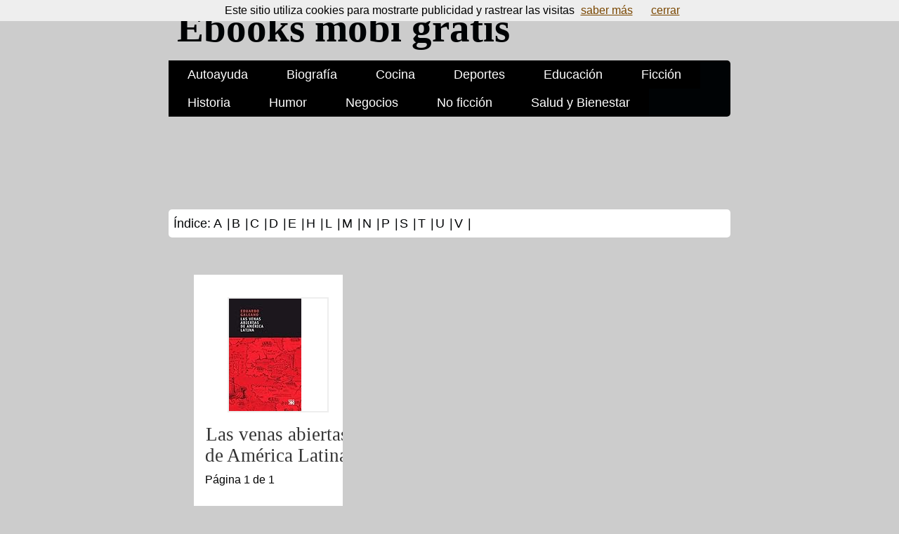

--- FILE ---
content_type: text/html
request_url: https://ebooksmobigratis.com/tag/eduardo-h-galeano.html
body_size: 1782
content:
<!DOCTYPE html>
<html lang="en">
<head>
  <title>Ebooks mobi gratis - Eduardo H. GaleanoEbooks mobi gratis</title>
  <meta charset="utf-8" />
  <meta name="viewport" content="width=device-width, initial-scale=1.0">
  <meta name="minimum-scale" content="1.0">
  <meta name="maximum-scale" content="1.0">
  <meta name="user-scalable" content="0">
  <script async src="//pagead2.googlesyndication.com/pagead/js/adsbygoogle.js"></script>
  <script type="text/javascript">
      var adfly_id = 7670910;
  </script>
  <script src="https://cdn.adf.ly/js/display.js"></script>
  <link rel="stylesheet" href="https://ebooksmobigratis.com/theme/css/main.css" type="text/css" />

  <!--[if IE]>
    <script src="http://html5shiv.googlecode.com/svn/trunk/html5.js"></script><![endif]-->

  <!--[if lte IE 7]>
    <link rel="stylesheet" type="text/css" media="all" href="https://ebooksmobigratis.com/css/ie.css"/>
    <script src="https://ebooksmobigratis.com/js/IE8.js" type="text/javascript"></script><![endif]-->

  <!--[if lt IE 7]>
    <link rel="stylesheet" type="text/css" media="all" href="https://ebooksmobigratis.com/css/ie6.css"/><![endif]-->
<script async src="//pagead2.googlesyndication.com/pagead/js/adsbygoogle.js"></script>
<script>
  (adsbygoogle = window.adsbygoogle || []).push({
    google_ad_client: "ca-pub-5097937236845862",
    enable_page_level_ads: true
  });
</script></head>

<body id="index" class="home">
  <header id="banner" class="body">
    <h1>
      <a href="https://ebooksmobigratis.com">
          Ebooks mobi gratis       </a>
    </h1>
    <nav class="categories">
      <ul class="categories">
        <li >
          <a href="https://ebooksmobigratis.com/category/autoayuda.html">
            Autoayuda
          </a>
        </li>
        <li >
          <a href="https://ebooksmobigratis.com/category/biografia.html">
            Biografía
          </a>
        </li>
        <li >
          <a href="https://ebooksmobigratis.com/category/cocina.html">
            Cocina
          </a>
        </li>
        <li >
          <a href="https://ebooksmobigratis.com/category/deportes.html">
            Deportes
          </a>
        </li>
        <li >
          <a href="https://ebooksmobigratis.com/category/educacion.html">
            Educación
          </a>
        </li>
        <li >
          <a href="https://ebooksmobigratis.com/category/ficcion.html">
            Ficción
          </a>
        </li>
        <li >
          <a href="https://ebooksmobigratis.com/category/historia.html">
            Historia
          </a>
        </li>
        <li >
          <a href="https://ebooksmobigratis.com/category/humor.html">
            Humor
          </a>
        </li>
        <li >
          <a href="https://ebooksmobigratis.com/category/negocios.html">
            Negocios
          </a>
        </li>
        <li >
          <a href="https://ebooksmobigratis.com/category/no-ficcion.html">
            No ficción
          </a>
        </li>
        <li >
          <a href="https://ebooksmobigratis.com/category/salud-y-bienestar.html">
            Salud y Bienestar
          </a>
        </li>
      </ul>
    </nav>
    <script async src="//pagead2.googlesyndication.com/pagead/js/adsbygoogle.js"></script>
    <!-- Ebooks header -->
    <ins class="adsbygoogle"
         style="display:inline-block;width:728px;height:90px"
         data-ad-client="ca-pub-5097937236845862"
         data-ad-slot="3521997613"></ins>
    <script>
    (adsbygoogle = window.adsbygoogle || []).push({});
    </script>
    <nav class="letters">
      <ul class="tags">
        <li class="tag">
          Índice:
        </li>
          <li class="tag">
            <a href="https://ebooksmobigratis.com/tag/a.html">A</a> |
          </li>
          <li class="tag">
            <a href="https://ebooksmobigratis.com/tag/b.html">B</a> |
          </li>
          <li class="tag">
            <a href="https://ebooksmobigratis.com/tag/c.html">C</a> |
          </li>
          <li class="tag">
            <a href="https://ebooksmobigratis.com/tag/d.html">D</a> |
          </li>
          <li class="tag">
            <a href="https://ebooksmobigratis.com/tag/e.html">E</a> |
          </li>
          <li class="tag">
            <a href="https://ebooksmobigratis.com/tag/h.html">H</a> |
          </li>
          <li class="tag">
            <a href="https://ebooksmobigratis.com/tag/l.html">L</a> |
          </li>
          <li class="tag">
            <a href="https://ebooksmobigratis.com/tag/m.html">M</a> |
          </li>
          <li class="tag">
            <a href="https://ebooksmobigratis.com/tag/n.html">N</a> |
          </li>
          <li class="tag">
            <a href="https://ebooksmobigratis.com/tag/p.html">P</a> |
          </li>
          <li class="tag">
            <a href="https://ebooksmobigratis.com/tag/s.html">S</a> |
          </li>
          <li class="tag">
            <a href="https://ebooksmobigratis.com/tag/t.html">T</a> |
          </li>
          <li class="tag">
            <a href="https://ebooksmobigratis.com/tag/u.html">U</a> |
          </li>
          <li class="tag">
            <a href="https://ebooksmobigratis.com/tag/v.html">V</a> |
          </li>
      </ul>
    </nav>
  </header><!-- /#banner -->
  <main>
    <aside class="body featured">
      <article>
        <figure class="centered">
          <a href="https://ebooksmobigratis.com/ebook-las-venas-abiertas-de-america-latina-edicion-espanola-biblioteca-eduardo-galeano/" title="Descarga Las venas abiertas de América Latina">
            <img src="http://ecx.images-amazon.com/images/I/51jIEuCJR%2BL._SL160_.jpg" title="Portada de Las venas abiertas de América Latina" />
          </a>
        </figure>
        <h2 class="entry-title">
          <a href="https://ebooksmobigratis.com/ebook-las-venas-abiertas-de-america-latina-edicion-espanola-biblioteca-eduardo-galeano/" title="Descarga Las venas abiertas de América Latina">Las venas abiertas de América Latina</a>
        </h2>

        <p class="more_info"><a href="https://ebooksmobigratis.com/ebook-las-venas-abiertas-de-america-latina-edicion-espanola-biblioteca-eduardo-galeano/" title="Descarga Las venas abiertas de América Latina">Más info</a></p>
      </article>
<p class="paginator">
    Página 1 de 1
</p>
    </aside><!-- /#featured -->

  </main>
  <section id="extras" class="body">
  </section><!-- /#extras -->

  <footer id="contentinfo" class="body">
    <a title="Ofertas más ofertas" href="http://quieromasofertas.com">Ofertas de Amazon actualizadas a diario</a>
    <a title="Ofertas de Black Friday" href="http://ofertasdeblackfriday.com">Ofertas de Black Friday</a>
    <a title="Quiero ver porno online" href="http://quieroverporno.online">Ver porno online</a>
  </footer><!-- /#contentinfo -->

<script src="/cookiechoices.js"></script>
<script>
  document.addEventListener('DOMContentLoaded', function(event) {
    cookieChoices.showCookieConsentBar('Este sitio utiliza cookies para mostrarte publicidad y rastrear las visitas',
      'cerrar', 'saber más', 'https://www.google.com/policies/technologies/cookies/');
  });
</script>
<script>
  (function(i,s,o,g,r,a,m){i['GoogleAnalyticsObject']=r;i[r]=i[r]||function(){
  (i[r].q=i[r].q||[]).push(arguments)},i[r].l=1*new Date();a=s.createElement(o),
  m=s.getElementsByTagName(o)[0];a.async=1;a.src=g;m.parentNode.insertBefore(a,m)
  })(window,document,'script','//www.google-analytics.com/analytics.js','ga');
  ga('create', 'UA-87911-5', 'auto');
  ga('send', 'pageview');
</script>
</body>
</html>

--- FILE ---
content_type: text/html; charset=utf-8
request_url: https://www.google.com/recaptcha/api2/aframe
body_size: 267
content:
<!DOCTYPE HTML><html><head><meta http-equiv="content-type" content="text/html; charset=UTF-8"></head><body><script nonce="xygOj4dp9mGO6QP0mCJs5Q">/** Anti-fraud and anti-abuse applications only. See google.com/recaptcha */ try{var clients={'sodar':'https://pagead2.googlesyndication.com/pagead/sodar?'};window.addEventListener("message",function(a){try{if(a.source===window.parent){var b=JSON.parse(a.data);var c=clients[b['id']];if(c){var d=document.createElement('img');d.src=c+b['params']+'&rc='+(localStorage.getItem("rc::a")?sessionStorage.getItem("rc::b"):"");window.document.body.appendChild(d);sessionStorage.setItem("rc::e",parseInt(sessionStorage.getItem("rc::e")||0)+1);localStorage.setItem("rc::h",'1769820015467');}}}catch(b){}});window.parent.postMessage("_grecaptcha_ready", "*");}catch(b){}</script></body></html>

--- FILE ---
content_type: text/plain
request_url: https://www.google-analytics.com/j/collect?v=1&_v=j102&a=102261090&t=pageview&_s=1&dl=https%3A%2F%2Febooksmobigratis.com%2Ftag%2Feduardo-h-galeano.html&ul=en-us%40posix&dt=Ebooks%20mobi%20gratis%20-%20Eduardo%20H.%20GaleanoEbooks%20mobi%20gratis&sr=1280x720&vp=1280x720&_u=IEBAAEABAAAAACAAI~&jid=1909482706&gjid=1806350392&cid=560912653.1769820015&tid=UA-87911-5&_gid=376334468.1769820015&_r=1&_slc=1&z=1131055172
body_size: -452
content:
2,cG-G1CHG660P3